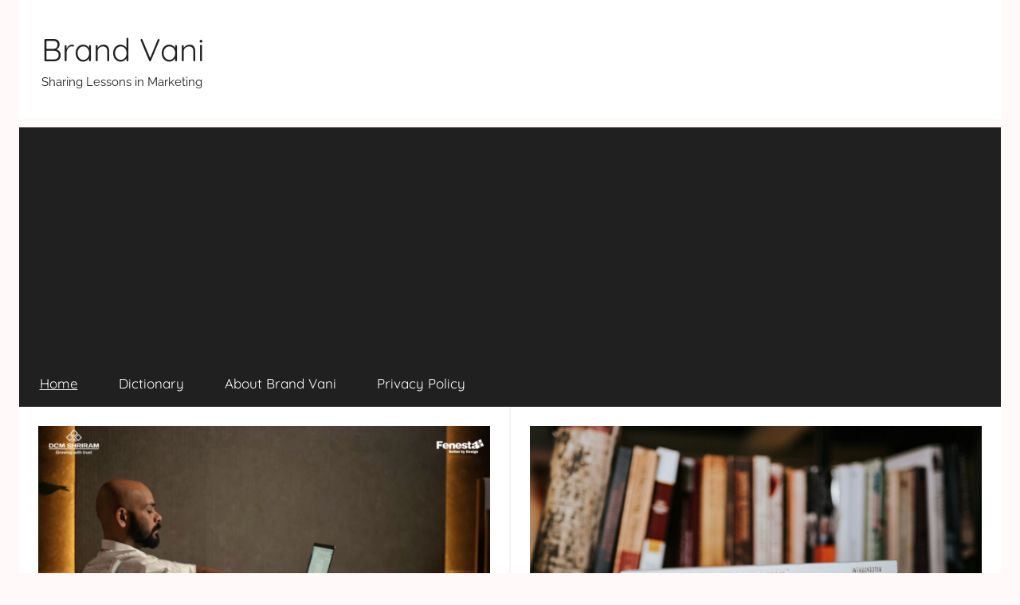

--- FILE ---
content_type: text/html; charset=UTF-8
request_url: https://brandvani.com/page/2/
body_size: 24857
content:
<!DOCTYPE html>
<html lang="en-US">

<head>
<meta charset="UTF-8">
<meta name="viewport" content="width=device-width, initial-scale=1">
<link rel="profile" href="http://gmpg.org/xfn/11">

<title>Brand Vani &#8211; Page 2 &#8211; Sharing Lessons in Marketing</title>
<meta name='robots' content='max-image-preview:large' />
	<style>img:is([sizes="auto" i], [sizes^="auto," i]) { contain-intrinsic-size: 3000px 1500px }</style>
	<link rel='dns-prefetch' href='//www.googletagmanager.com' />
<link rel='dns-prefetch' href='//pagead2.googlesyndication.com' />
<link rel='dns-prefetch' href='//fundingchoicesmessages.google.com' />
<link rel="alternate" type="application/rss+xml" title="Brand Vani &raquo; Feed" href="https://brandvani.com/feed/" />
<link rel="alternate" type="application/rss+xml" title="Brand Vani &raquo; Comments Feed" href="https://brandvani.com/comments/feed/" />
<script type="text/javascript">
/* <![CDATA[ */
window._wpemojiSettings = {"baseUrl":"https:\/\/s.w.org\/images\/core\/emoji\/16.0.1\/72x72\/","ext":".png","svgUrl":"https:\/\/s.w.org\/images\/core\/emoji\/16.0.1\/svg\/","svgExt":".svg","source":{"concatemoji":"https:\/\/brandvani.com\/wp-includes\/js\/wp-emoji-release.min.js?ver=6.8.2"}};
/*! This file is auto-generated */
!function(s,n){var o,i,e;function c(e){try{var t={supportTests:e,timestamp:(new Date).valueOf()};sessionStorage.setItem(o,JSON.stringify(t))}catch(e){}}function p(e,t,n){e.clearRect(0,0,e.canvas.width,e.canvas.height),e.fillText(t,0,0);var t=new Uint32Array(e.getImageData(0,0,e.canvas.width,e.canvas.height).data),a=(e.clearRect(0,0,e.canvas.width,e.canvas.height),e.fillText(n,0,0),new Uint32Array(e.getImageData(0,0,e.canvas.width,e.canvas.height).data));return t.every(function(e,t){return e===a[t]})}function u(e,t){e.clearRect(0,0,e.canvas.width,e.canvas.height),e.fillText(t,0,0);for(var n=e.getImageData(16,16,1,1),a=0;a<n.data.length;a++)if(0!==n.data[a])return!1;return!0}function f(e,t,n,a){switch(t){case"flag":return n(e,"\ud83c\udff3\ufe0f\u200d\u26a7\ufe0f","\ud83c\udff3\ufe0f\u200b\u26a7\ufe0f")?!1:!n(e,"\ud83c\udde8\ud83c\uddf6","\ud83c\udde8\u200b\ud83c\uddf6")&&!n(e,"\ud83c\udff4\udb40\udc67\udb40\udc62\udb40\udc65\udb40\udc6e\udb40\udc67\udb40\udc7f","\ud83c\udff4\u200b\udb40\udc67\u200b\udb40\udc62\u200b\udb40\udc65\u200b\udb40\udc6e\u200b\udb40\udc67\u200b\udb40\udc7f");case"emoji":return!a(e,"\ud83e\udedf")}return!1}function g(e,t,n,a){var r="undefined"!=typeof WorkerGlobalScope&&self instanceof WorkerGlobalScope?new OffscreenCanvas(300,150):s.createElement("canvas"),o=r.getContext("2d",{willReadFrequently:!0}),i=(o.textBaseline="top",o.font="600 32px Arial",{});return e.forEach(function(e){i[e]=t(o,e,n,a)}),i}function t(e){var t=s.createElement("script");t.src=e,t.defer=!0,s.head.appendChild(t)}"undefined"!=typeof Promise&&(o="wpEmojiSettingsSupports",i=["flag","emoji"],n.supports={everything:!0,everythingExceptFlag:!0},e=new Promise(function(e){s.addEventListener("DOMContentLoaded",e,{once:!0})}),new Promise(function(t){var n=function(){try{var e=JSON.parse(sessionStorage.getItem(o));if("object"==typeof e&&"number"==typeof e.timestamp&&(new Date).valueOf()<e.timestamp+604800&&"object"==typeof e.supportTests)return e.supportTests}catch(e){}return null}();if(!n){if("undefined"!=typeof Worker&&"undefined"!=typeof OffscreenCanvas&&"undefined"!=typeof URL&&URL.createObjectURL&&"undefined"!=typeof Blob)try{var e="postMessage("+g.toString()+"("+[JSON.stringify(i),f.toString(),p.toString(),u.toString()].join(",")+"));",a=new Blob([e],{type:"text/javascript"}),r=new Worker(URL.createObjectURL(a),{name:"wpTestEmojiSupports"});return void(r.onmessage=function(e){c(n=e.data),r.terminate(),t(n)})}catch(e){}c(n=g(i,f,p,u))}t(n)}).then(function(e){for(var t in e)n.supports[t]=e[t],n.supports.everything=n.supports.everything&&n.supports[t],"flag"!==t&&(n.supports.everythingExceptFlag=n.supports.everythingExceptFlag&&n.supports[t]);n.supports.everythingExceptFlag=n.supports.everythingExceptFlag&&!n.supports.flag,n.DOMReady=!1,n.readyCallback=function(){n.DOMReady=!0}}).then(function(){return e}).then(function(){var e;n.supports.everything||(n.readyCallback(),(e=n.source||{}).concatemoji?t(e.concatemoji):e.wpemoji&&e.twemoji&&(t(e.twemoji),t(e.wpemoji)))}))}((window,document),window._wpemojiSettings);
/* ]]> */
</script>
<link rel="stylesheet" href="https://brandvani.com/wp-content/fonts/0a4aa54c7cc9a4f1f04326338b5e862f.css?ver=20201110">
<style id='wp-emoji-styles-inline-css' type='text/css'>

	img.wp-smiley, img.emoji {
		display: inline !important;
		border: none !important;
		box-shadow: none !important;
		height: 1em !important;
		width: 1em !important;
		margin: 0 0.07em !important;
		vertical-align: -0.1em !important;
		background: none !important;
		padding: 0 !important;
	}
</style>
<link rel="stylesheet" href="https://brandvani.com/wp-includes/css/dist/block-library/style.min.css?ver=6.8.2">
<style id='classic-theme-styles-inline-css' type='text/css'>
/*! This file is auto-generated */
.wp-block-button__link{color:#fff;background-color:#32373c;border-radius:9999px;box-shadow:none;text-decoration:none;padding:calc(.667em + 2px) calc(1.333em + 2px);font-size:1.125em}.wp-block-file__button{background:#32373c;color:#fff;text-decoration:none}
</style>
<style id='global-styles-inline-css' type='text/css'>
:root{--wp--preset--aspect-ratio--square: 1;--wp--preset--aspect-ratio--4-3: 4/3;--wp--preset--aspect-ratio--3-4: 3/4;--wp--preset--aspect-ratio--3-2: 3/2;--wp--preset--aspect-ratio--2-3: 2/3;--wp--preset--aspect-ratio--16-9: 16/9;--wp--preset--aspect-ratio--9-16: 9/16;--wp--preset--color--black: #000000;--wp--preset--color--cyan-bluish-gray: #abb8c3;--wp--preset--color--white: #ffffff;--wp--preset--color--pale-pink: #f78da7;--wp--preset--color--vivid-red: #cf2e2e;--wp--preset--color--luminous-vivid-orange: #ff6900;--wp--preset--color--luminous-vivid-amber: #fcb900;--wp--preset--color--light-green-cyan: #7bdcb5;--wp--preset--color--vivid-green-cyan: #00d084;--wp--preset--color--pale-cyan-blue: #8ed1fc;--wp--preset--color--vivid-cyan-blue: #0693e3;--wp--preset--color--vivid-purple: #9b51e0;--wp--preset--color--primary: #ee1133;--wp--preset--color--secondary: #d5001a;--wp--preset--color--tertiary: #bb0000;--wp--preset--color--accent: #1153ee;--wp--preset--color--highlight: #eedc11;--wp--preset--color--light-gray: #f2f2f2;--wp--preset--color--gray: #666666;--wp--preset--color--dark-gray: #202020;--wp--preset--gradient--vivid-cyan-blue-to-vivid-purple: linear-gradient(135deg,rgba(6,147,227,1) 0%,rgb(155,81,224) 100%);--wp--preset--gradient--light-green-cyan-to-vivid-green-cyan: linear-gradient(135deg,rgb(122,220,180) 0%,rgb(0,208,130) 100%);--wp--preset--gradient--luminous-vivid-amber-to-luminous-vivid-orange: linear-gradient(135deg,rgba(252,185,0,1) 0%,rgba(255,105,0,1) 100%);--wp--preset--gradient--luminous-vivid-orange-to-vivid-red: linear-gradient(135deg,rgba(255,105,0,1) 0%,rgb(207,46,46) 100%);--wp--preset--gradient--very-light-gray-to-cyan-bluish-gray: linear-gradient(135deg,rgb(238,238,238) 0%,rgb(169,184,195) 100%);--wp--preset--gradient--cool-to-warm-spectrum: linear-gradient(135deg,rgb(74,234,220) 0%,rgb(151,120,209) 20%,rgb(207,42,186) 40%,rgb(238,44,130) 60%,rgb(251,105,98) 80%,rgb(254,248,76) 100%);--wp--preset--gradient--blush-light-purple: linear-gradient(135deg,rgb(255,206,236) 0%,rgb(152,150,240) 100%);--wp--preset--gradient--blush-bordeaux: linear-gradient(135deg,rgb(254,205,165) 0%,rgb(254,45,45) 50%,rgb(107,0,62) 100%);--wp--preset--gradient--luminous-dusk: linear-gradient(135deg,rgb(255,203,112) 0%,rgb(199,81,192) 50%,rgb(65,88,208) 100%);--wp--preset--gradient--pale-ocean: linear-gradient(135deg,rgb(255,245,203) 0%,rgb(182,227,212) 50%,rgb(51,167,181) 100%);--wp--preset--gradient--electric-grass: linear-gradient(135deg,rgb(202,248,128) 0%,rgb(113,206,126) 100%);--wp--preset--gradient--midnight: linear-gradient(135deg,rgb(2,3,129) 0%,rgb(40,116,252) 100%);--wp--preset--font-size--small: 13px;--wp--preset--font-size--medium: 20px;--wp--preset--font-size--large: 36px;--wp--preset--font-size--x-large: 42px;--wp--preset--spacing--20: 0.44rem;--wp--preset--spacing--30: 0.67rem;--wp--preset--spacing--40: 1rem;--wp--preset--spacing--50: 1.5rem;--wp--preset--spacing--60: 2.25rem;--wp--preset--spacing--70: 3.38rem;--wp--preset--spacing--80: 5.06rem;--wp--preset--shadow--natural: 6px 6px 9px rgba(0, 0, 0, 0.2);--wp--preset--shadow--deep: 12px 12px 50px rgba(0, 0, 0, 0.4);--wp--preset--shadow--sharp: 6px 6px 0px rgba(0, 0, 0, 0.2);--wp--preset--shadow--outlined: 6px 6px 0px -3px rgba(255, 255, 255, 1), 6px 6px rgba(0, 0, 0, 1);--wp--preset--shadow--crisp: 6px 6px 0px rgba(0, 0, 0, 1);}:where(.is-layout-flex){gap: 0.5em;}:where(.is-layout-grid){gap: 0.5em;}body .is-layout-flex{display: flex;}.is-layout-flex{flex-wrap: wrap;align-items: center;}.is-layout-flex > :is(*, div){margin: 0;}body .is-layout-grid{display: grid;}.is-layout-grid > :is(*, div){margin: 0;}:where(.wp-block-columns.is-layout-flex){gap: 2em;}:where(.wp-block-columns.is-layout-grid){gap: 2em;}:where(.wp-block-post-template.is-layout-flex){gap: 1.25em;}:where(.wp-block-post-template.is-layout-grid){gap: 1.25em;}.has-black-color{color: var(--wp--preset--color--black) !important;}.has-cyan-bluish-gray-color{color: var(--wp--preset--color--cyan-bluish-gray) !important;}.has-white-color{color: var(--wp--preset--color--white) !important;}.has-pale-pink-color{color: var(--wp--preset--color--pale-pink) !important;}.has-vivid-red-color{color: var(--wp--preset--color--vivid-red) !important;}.has-luminous-vivid-orange-color{color: var(--wp--preset--color--luminous-vivid-orange) !important;}.has-luminous-vivid-amber-color{color: var(--wp--preset--color--luminous-vivid-amber) !important;}.has-light-green-cyan-color{color: var(--wp--preset--color--light-green-cyan) !important;}.has-vivid-green-cyan-color{color: var(--wp--preset--color--vivid-green-cyan) !important;}.has-pale-cyan-blue-color{color: var(--wp--preset--color--pale-cyan-blue) !important;}.has-vivid-cyan-blue-color{color: var(--wp--preset--color--vivid-cyan-blue) !important;}.has-vivid-purple-color{color: var(--wp--preset--color--vivid-purple) !important;}.has-black-background-color{background-color: var(--wp--preset--color--black) !important;}.has-cyan-bluish-gray-background-color{background-color: var(--wp--preset--color--cyan-bluish-gray) !important;}.has-white-background-color{background-color: var(--wp--preset--color--white) !important;}.has-pale-pink-background-color{background-color: var(--wp--preset--color--pale-pink) !important;}.has-vivid-red-background-color{background-color: var(--wp--preset--color--vivid-red) !important;}.has-luminous-vivid-orange-background-color{background-color: var(--wp--preset--color--luminous-vivid-orange) !important;}.has-luminous-vivid-amber-background-color{background-color: var(--wp--preset--color--luminous-vivid-amber) !important;}.has-light-green-cyan-background-color{background-color: var(--wp--preset--color--light-green-cyan) !important;}.has-vivid-green-cyan-background-color{background-color: var(--wp--preset--color--vivid-green-cyan) !important;}.has-pale-cyan-blue-background-color{background-color: var(--wp--preset--color--pale-cyan-blue) !important;}.has-vivid-cyan-blue-background-color{background-color: var(--wp--preset--color--vivid-cyan-blue) !important;}.has-vivid-purple-background-color{background-color: var(--wp--preset--color--vivid-purple) !important;}.has-black-border-color{border-color: var(--wp--preset--color--black) !important;}.has-cyan-bluish-gray-border-color{border-color: var(--wp--preset--color--cyan-bluish-gray) !important;}.has-white-border-color{border-color: var(--wp--preset--color--white) !important;}.has-pale-pink-border-color{border-color: var(--wp--preset--color--pale-pink) !important;}.has-vivid-red-border-color{border-color: var(--wp--preset--color--vivid-red) !important;}.has-luminous-vivid-orange-border-color{border-color: var(--wp--preset--color--luminous-vivid-orange) !important;}.has-luminous-vivid-amber-border-color{border-color: var(--wp--preset--color--luminous-vivid-amber) !important;}.has-light-green-cyan-border-color{border-color: var(--wp--preset--color--light-green-cyan) !important;}.has-vivid-green-cyan-border-color{border-color: var(--wp--preset--color--vivid-green-cyan) !important;}.has-pale-cyan-blue-border-color{border-color: var(--wp--preset--color--pale-cyan-blue) !important;}.has-vivid-cyan-blue-border-color{border-color: var(--wp--preset--color--vivid-cyan-blue) !important;}.has-vivid-purple-border-color{border-color: var(--wp--preset--color--vivid-purple) !important;}.has-vivid-cyan-blue-to-vivid-purple-gradient-background{background: var(--wp--preset--gradient--vivid-cyan-blue-to-vivid-purple) !important;}.has-light-green-cyan-to-vivid-green-cyan-gradient-background{background: var(--wp--preset--gradient--light-green-cyan-to-vivid-green-cyan) !important;}.has-luminous-vivid-amber-to-luminous-vivid-orange-gradient-background{background: var(--wp--preset--gradient--luminous-vivid-amber-to-luminous-vivid-orange) !important;}.has-luminous-vivid-orange-to-vivid-red-gradient-background{background: var(--wp--preset--gradient--luminous-vivid-orange-to-vivid-red) !important;}.has-very-light-gray-to-cyan-bluish-gray-gradient-background{background: var(--wp--preset--gradient--very-light-gray-to-cyan-bluish-gray) !important;}.has-cool-to-warm-spectrum-gradient-background{background: var(--wp--preset--gradient--cool-to-warm-spectrum) !important;}.has-blush-light-purple-gradient-background{background: var(--wp--preset--gradient--blush-light-purple) !important;}.has-blush-bordeaux-gradient-background{background: var(--wp--preset--gradient--blush-bordeaux) !important;}.has-luminous-dusk-gradient-background{background: var(--wp--preset--gradient--luminous-dusk) !important;}.has-pale-ocean-gradient-background{background: var(--wp--preset--gradient--pale-ocean) !important;}.has-electric-grass-gradient-background{background: var(--wp--preset--gradient--electric-grass) !important;}.has-midnight-gradient-background{background: var(--wp--preset--gradient--midnight) !important;}.has-small-font-size{font-size: var(--wp--preset--font-size--small) !important;}.has-medium-font-size{font-size: var(--wp--preset--font-size--medium) !important;}.has-large-font-size{font-size: var(--wp--preset--font-size--large) !important;}.has-x-large-font-size{font-size: var(--wp--preset--font-size--x-large) !important;}
:where(.wp-block-post-template.is-layout-flex){gap: 1.25em;}:where(.wp-block-post-template.is-layout-grid){gap: 1.25em;}
:where(.wp-block-columns.is-layout-flex){gap: 2em;}:where(.wp-block-columns.is-layout-grid){gap: 2em;}
:root :where(.wp-block-pullquote){font-size: 1.5em;line-height: 1.6;}
</style>
<link rel="stylesheet" href="https://brandvani.com/wp-content/themes/donovan/style.css?ver=1.9.1">
<link rel="stylesheet" href="https://brandvani.com/wp-content/plugins/wp-pagenavi/pagenavi-css.css?ver=2.70">
<script type="text/javascript" src="https://brandvani.com/wp-content/themes/donovan/assets/js/svgxuse.min.js?ver=1.2.6" id="svgxuse-js"></script>

<!-- Google tag (gtag.js) snippet added by Site Kit -->
<!-- Google Analytics snippet added by Site Kit -->
<script type="text/javascript" src="https://www.googletagmanager.com/gtag/js?id=GT-P35NRFZJ" id="google_gtagjs-js" async></script>
<script type="text/javascript" id="google_gtagjs-js-after">
/* <![CDATA[ */
window.dataLayer = window.dataLayer || [];function gtag(){dataLayer.push(arguments);}
gtag("set","linker",{"domains":["brandvani.com"]});
gtag("js", new Date());
gtag("set", "developer_id.dZTNiMT", true);
gtag("config", "GT-P35NRFZJ");
/* ]]> */
</script>
<link rel="https://api.w.org/" href="https://brandvani.com/wp-json/" /><link rel="EditURI" type="application/rsd+xml" title="RSD" href="https://brandvani.com/xmlrpc.php?rsd" />
<meta name="generator" content="WordPress 6.8.2" />
<meta name="generator" content="Site Kit by Google 1.161.0" />
<!-- Google AdSense meta tags added by Site Kit -->
<meta name="google-adsense-platform-account" content="ca-host-pub-2644536267352236">
<meta name="google-adsense-platform-domain" content="sitekit.withgoogle.com">
<!-- End Google AdSense meta tags added by Site Kit -->
<style type="text/css" id="custom-background-css">
body.custom-background { background-color: #fff9f9; }
</style>
	<!-- There is no amphtml version available for this URL. -->
<!-- Google AdSense snippet added by Site Kit -->
<script type="text/javascript" async="async" src="https://pagead2.googlesyndication.com/pagead/js/adsbygoogle.js?client=ca-pub-4491938634116406&amp;host=ca-host-pub-2644536267352236" crossorigin="anonymous"></script>

<!-- End Google AdSense snippet added by Site Kit -->

<!-- Google AdSense Ad Blocking Recovery snippet added by Site Kit -->
<script async src="https://fundingchoicesmessages.google.com/i/pub-4491938634116406?ers=1"></script><script>(function() {function signalGooglefcPresent() {if (!window.frames['googlefcPresent']) {if (document.body) {const iframe = document.createElement('iframe'); iframe.style = 'width: 0; height: 0; border: none; z-index: -1000; left: -1000px; top: -1000px;'; iframe.style.display = 'none'; iframe.name = 'googlefcPresent'; document.body.appendChild(iframe);} else {setTimeout(signalGooglefcPresent, 0);}}}signalGooglefcPresent();})();</script>
<!-- End Google AdSense Ad Blocking Recovery snippet added by Site Kit -->

<!-- Google AdSense Ad Blocking Recovery Error Protection snippet added by Site Kit -->
<script>(function(){'use strict';function aa(a){var b=0;return function(){return b<a.length?{done:!1,value:a[b++]}:{done:!0}}}var ba=typeof Object.defineProperties=="function"?Object.defineProperty:function(a,b,c){if(a==Array.prototype||a==Object.prototype)return a;a[b]=c.value;return a};
function ca(a){a=["object"==typeof globalThis&&globalThis,a,"object"==typeof window&&window,"object"==typeof self&&self,"object"==typeof global&&global];for(var b=0;b<a.length;++b){var c=a[b];if(c&&c.Math==Math)return c}throw Error("Cannot find global object");}var da=ca(this);function l(a,b){if(b)a:{var c=da;a=a.split(".");for(var d=0;d<a.length-1;d++){var e=a[d];if(!(e in c))break a;c=c[e]}a=a[a.length-1];d=c[a];b=b(d);b!=d&&b!=null&&ba(c,a,{configurable:!0,writable:!0,value:b})}}
function ea(a){return a.raw=a}function n(a){var b=typeof Symbol!="undefined"&&Symbol.iterator&&a[Symbol.iterator];if(b)return b.call(a);if(typeof a.length=="number")return{next:aa(a)};throw Error(String(a)+" is not an iterable or ArrayLike");}function fa(a){for(var b,c=[];!(b=a.next()).done;)c.push(b.value);return c}var ha=typeof Object.create=="function"?Object.create:function(a){function b(){}b.prototype=a;return new b},p;
if(typeof Object.setPrototypeOf=="function")p=Object.setPrototypeOf;else{var q;a:{var ja={a:!0},ka={};try{ka.__proto__=ja;q=ka.a;break a}catch(a){}q=!1}p=q?function(a,b){a.__proto__=b;if(a.__proto__!==b)throw new TypeError(a+" is not extensible");return a}:null}var la=p;
function t(a,b){a.prototype=ha(b.prototype);a.prototype.constructor=a;if(la)la(a,b);else for(var c in b)if(c!="prototype")if(Object.defineProperties){var d=Object.getOwnPropertyDescriptor(b,c);d&&Object.defineProperty(a,c,d)}else a[c]=b[c];a.A=b.prototype}function ma(){for(var a=Number(this),b=[],c=a;c<arguments.length;c++)b[c-a]=arguments[c];return b}l("Object.is",function(a){return a?a:function(b,c){return b===c?b!==0||1/b===1/c:b!==b&&c!==c}});
l("Array.prototype.includes",function(a){return a?a:function(b,c){var d=this;d instanceof String&&(d=String(d));var e=d.length;c=c||0;for(c<0&&(c=Math.max(c+e,0));c<e;c++){var f=d[c];if(f===b||Object.is(f,b))return!0}return!1}});
l("String.prototype.includes",function(a){return a?a:function(b,c){if(this==null)throw new TypeError("The 'this' value for String.prototype.includes must not be null or undefined");if(b instanceof RegExp)throw new TypeError("First argument to String.prototype.includes must not be a regular expression");return this.indexOf(b,c||0)!==-1}});l("Number.MAX_SAFE_INTEGER",function(){return 9007199254740991});
l("Number.isFinite",function(a){return a?a:function(b){return typeof b!=="number"?!1:!isNaN(b)&&b!==Infinity&&b!==-Infinity}});l("Number.isInteger",function(a){return a?a:function(b){return Number.isFinite(b)?b===Math.floor(b):!1}});l("Number.isSafeInteger",function(a){return a?a:function(b){return Number.isInteger(b)&&Math.abs(b)<=Number.MAX_SAFE_INTEGER}});
l("Math.trunc",function(a){return a?a:function(b){b=Number(b);if(isNaN(b)||b===Infinity||b===-Infinity||b===0)return b;var c=Math.floor(Math.abs(b));return b<0?-c:c}});/*

 Copyright The Closure Library Authors.
 SPDX-License-Identifier: Apache-2.0
*/
var u=this||self;function v(a,b){a:{var c=["CLOSURE_FLAGS"];for(var d=u,e=0;e<c.length;e++)if(d=d[c[e]],d==null){c=null;break a}c=d}a=c&&c[a];return a!=null?a:b}function w(a){return a};function na(a){u.setTimeout(function(){throw a;},0)};var oa=v(610401301,!1),pa=v(188588736,!0),qa=v(645172343,v(1,!0));var x,ra=u.navigator;x=ra?ra.userAgentData||null:null;function z(a){return oa?x?x.brands.some(function(b){return(b=b.brand)&&b.indexOf(a)!=-1}):!1:!1}function A(a){var b;a:{if(b=u.navigator)if(b=b.userAgent)break a;b=""}return b.indexOf(a)!=-1};function B(){return oa?!!x&&x.brands.length>0:!1}function C(){return B()?z("Chromium"):(A("Chrome")||A("CriOS"))&&!(B()?0:A("Edge"))||A("Silk")};var sa=B()?!1:A("Trident")||A("MSIE");!A("Android")||C();C();A("Safari")&&(C()||(B()?0:A("Coast"))||(B()?0:A("Opera"))||(B()?0:A("Edge"))||(B()?z("Microsoft Edge"):A("Edg/"))||B()&&z("Opera"));var ta={},D=null;var ua=typeof Uint8Array!=="undefined",va=!sa&&typeof btoa==="function";var wa;function E(){return typeof BigInt==="function"};var F=typeof Symbol==="function"&&typeof Symbol()==="symbol";function xa(a){return typeof Symbol==="function"&&typeof Symbol()==="symbol"?Symbol():a}var G=xa(),ya=xa("2ex");var za=F?function(a,b){a[G]|=b}:function(a,b){a.g!==void 0?a.g|=b:Object.defineProperties(a,{g:{value:b,configurable:!0,writable:!0,enumerable:!1}})},H=F?function(a){return a[G]|0}:function(a){return a.g|0},I=F?function(a){return a[G]}:function(a){return a.g},J=F?function(a,b){a[G]=b}:function(a,b){a.g!==void 0?a.g=b:Object.defineProperties(a,{g:{value:b,configurable:!0,writable:!0,enumerable:!1}})};function Aa(a,b){J(b,(a|0)&-14591)}function Ba(a,b){J(b,(a|34)&-14557)};var K={},Ca={};function Da(a){return!(!a||typeof a!=="object"||a.g!==Ca)}function Ea(a){return a!==null&&typeof a==="object"&&!Array.isArray(a)&&a.constructor===Object}function L(a,b,c){if(!Array.isArray(a)||a.length)return!1;var d=H(a);if(d&1)return!0;if(!(b&&(Array.isArray(b)?b.includes(c):b.has(c))))return!1;J(a,d|1);return!0};var M=0,N=0;function Fa(a){var b=a>>>0;M=b;N=(a-b)/4294967296>>>0}function Ga(a){if(a<0){Fa(-a);var b=n(Ha(M,N));a=b.next().value;b=b.next().value;M=a>>>0;N=b>>>0}else Fa(a)}function Ia(a,b){b>>>=0;a>>>=0;if(b<=2097151)var c=""+(4294967296*b+a);else E()?c=""+(BigInt(b)<<BigInt(32)|BigInt(a)):(c=(a>>>24|b<<8)&16777215,b=b>>16&65535,a=(a&16777215)+c*6777216+b*6710656,c+=b*8147497,b*=2,a>=1E7&&(c+=a/1E7>>>0,a%=1E7),c>=1E7&&(b+=c/1E7>>>0,c%=1E7),c=b+Ja(c)+Ja(a));return c}
function Ja(a){a=String(a);return"0000000".slice(a.length)+a}function Ha(a,b){b=~b;a?a=~a+1:b+=1;return[a,b]};var Ka=/^-?([1-9][0-9]*|0)(\.[0-9]+)?$/;var O;function La(a,b){O=b;a=new a(b);O=void 0;return a}
function P(a,b,c){a==null&&(a=O);O=void 0;if(a==null){var d=96;c?(a=[c],d|=512):a=[];b&&(d=d&-16760833|(b&1023)<<14)}else{if(!Array.isArray(a))throw Error("narr");d=H(a);if(d&2048)throw Error("farr");if(d&64)return a;d|=64;if(c&&(d|=512,c!==a[0]))throw Error("mid");a:{c=a;var e=c.length;if(e){var f=e-1;if(Ea(c[f])){d|=256;b=f-(+!!(d&512)-1);if(b>=1024)throw Error("pvtlmt");d=d&-16760833|(b&1023)<<14;break a}}if(b){b=Math.max(b,e-(+!!(d&512)-1));if(b>1024)throw Error("spvt");d=d&-16760833|(b&1023)<<
14}}}J(a,d);return a};function Ma(a){switch(typeof a){case "number":return isFinite(a)?a:String(a);case "boolean":return a?1:0;case "object":if(a)if(Array.isArray(a)){if(L(a,void 0,0))return}else if(ua&&a!=null&&a instanceof Uint8Array){if(va){for(var b="",c=0,d=a.length-10240;c<d;)b+=String.fromCharCode.apply(null,a.subarray(c,c+=10240));b+=String.fromCharCode.apply(null,c?a.subarray(c):a);a=btoa(b)}else{b===void 0&&(b=0);if(!D){D={};c="ABCDEFGHIJKLMNOPQRSTUVWXYZabcdefghijklmnopqrstuvwxyz0123456789".split("");d=["+/=",
"+/","-_=","-_.","-_"];for(var e=0;e<5;e++){var f=c.concat(d[e].split(""));ta[e]=f;for(var g=0;g<f.length;g++){var h=f[g];D[h]===void 0&&(D[h]=g)}}}b=ta[b];c=Array(Math.floor(a.length/3));d=b[64]||"";for(e=f=0;f<a.length-2;f+=3){var k=a[f],m=a[f+1];h=a[f+2];g=b[k>>2];k=b[(k&3)<<4|m>>4];m=b[(m&15)<<2|h>>6];h=b[h&63];c[e++]=g+k+m+h}g=0;h=d;switch(a.length-f){case 2:g=a[f+1],h=b[(g&15)<<2]||d;case 1:a=a[f],c[e]=b[a>>2]+b[(a&3)<<4|g>>4]+h+d}a=c.join("")}return a}}return a};function Na(a,b,c){a=Array.prototype.slice.call(a);var d=a.length,e=b&256?a[d-1]:void 0;d+=e?-1:0;for(b=b&512?1:0;b<d;b++)a[b]=c(a[b]);if(e){b=a[b]={};for(var f in e)Object.prototype.hasOwnProperty.call(e,f)&&(b[f]=c(e[f]))}return a}function Oa(a,b,c,d,e){if(a!=null){if(Array.isArray(a))a=L(a,void 0,0)?void 0:e&&H(a)&2?a:Pa(a,b,c,d!==void 0,e);else if(Ea(a)){var f={},g;for(g in a)Object.prototype.hasOwnProperty.call(a,g)&&(f[g]=Oa(a[g],b,c,d,e));a=f}else a=b(a,d);return a}}
function Pa(a,b,c,d,e){var f=d||c?H(a):0;d=d?!!(f&32):void 0;a=Array.prototype.slice.call(a);for(var g=0;g<a.length;g++)a[g]=Oa(a[g],b,c,d,e);c&&c(f,a);return a}function Qa(a){return a.s===K?a.toJSON():Ma(a)};function Ra(a,b,c){c=c===void 0?Ba:c;if(a!=null){if(ua&&a instanceof Uint8Array)return b?a:new Uint8Array(a);if(Array.isArray(a)){var d=H(a);if(d&2)return a;b&&(b=d===0||!!(d&32)&&!(d&64||!(d&16)));return b?(J(a,(d|34)&-12293),a):Pa(a,Ra,d&4?Ba:c,!0,!0)}a.s===K&&(c=a.h,d=I(c),a=d&2?a:La(a.constructor,Sa(c,d,!0)));return a}}function Sa(a,b,c){var d=c||b&2?Ba:Aa,e=!!(b&32);a=Na(a,b,function(f){return Ra(f,e,d)});za(a,32|(c?2:0));return a};function Ta(a,b){a=a.h;return Ua(a,I(a),b)}function Va(a,b,c,d){b=d+(+!!(b&512)-1);if(!(b<0||b>=a.length||b>=c))return a[b]}
function Ua(a,b,c,d){if(c===-1)return null;var e=b>>14&1023||536870912;if(c>=e){if(b&256)return a[a.length-1][c]}else{var f=a.length;if(d&&b&256&&(d=a[f-1][c],d!=null)){if(Va(a,b,e,c)&&ya!=null){var g;a=(g=wa)!=null?g:wa={};g=a[ya]||0;g>=4||(a[ya]=g+1,g=Error(),g.__closure__error__context__984382||(g.__closure__error__context__984382={}),g.__closure__error__context__984382.severity="incident",na(g))}return d}return Va(a,b,e,c)}}
function Wa(a,b,c,d,e){var f=b>>14&1023||536870912;if(c>=f||e&&!qa){var g=b;if(b&256)e=a[a.length-1];else{if(d==null)return;e=a[f+(+!!(b&512)-1)]={};g|=256}e[c]=d;c<f&&(a[c+(+!!(b&512)-1)]=void 0);g!==b&&J(a,g)}else a[c+(+!!(b&512)-1)]=d,b&256&&(a=a[a.length-1],c in a&&delete a[c])}
function Xa(a,b){var c=Ya;var d=d===void 0?!1:d;var e=a.h;var f=I(e),g=Ua(e,f,b,d);if(g!=null&&typeof g==="object"&&g.s===K)c=g;else if(Array.isArray(g)){var h=H(g),k=h;k===0&&(k|=f&32);k|=f&2;k!==h&&J(g,k);c=new c(g)}else c=void 0;c!==g&&c!=null&&Wa(e,f,b,c,d);e=c;if(e==null)return e;a=a.h;f=I(a);f&2||(g=e,c=g.h,h=I(c),g=h&2?La(g.constructor,Sa(c,h,!1)):g,g!==e&&(e=g,Wa(a,f,b,e,d)));return e}function Za(a,b){a=Ta(a,b);return a==null||typeof a==="string"?a:void 0}
function $a(a,b){var c=c===void 0?0:c;a=Ta(a,b);if(a!=null)if(b=typeof a,b==="number"?Number.isFinite(a):b!=="string"?0:Ka.test(a))if(typeof a==="number"){if(a=Math.trunc(a),!Number.isSafeInteger(a)){Ga(a);b=M;var d=N;if(a=d&2147483648)b=~b+1>>>0,d=~d>>>0,b==0&&(d=d+1>>>0);b=d*4294967296+(b>>>0);a=a?-b:b}}else if(b=Math.trunc(Number(a)),Number.isSafeInteger(b))a=String(b);else{if(b=a.indexOf("."),b!==-1&&(a=a.substring(0,b)),!(a[0]==="-"?a.length<20||a.length===20&&Number(a.substring(0,7))>-922337:
a.length<19||a.length===19&&Number(a.substring(0,6))<922337)){if(a.length<16)Ga(Number(a));else if(E())a=BigInt(a),M=Number(a&BigInt(4294967295))>>>0,N=Number(a>>BigInt(32)&BigInt(4294967295));else{b=+(a[0]==="-");N=M=0;d=a.length;for(var e=b,f=(d-b)%6+b;f<=d;e=f,f+=6)e=Number(a.slice(e,f)),N*=1E6,M=M*1E6+e,M>=4294967296&&(N+=Math.trunc(M/4294967296),N>>>=0,M>>>=0);b&&(b=n(Ha(M,N)),a=b.next().value,b=b.next().value,M=a,N=b)}a=M;b=N;b&2147483648?E()?a=""+(BigInt(b|0)<<BigInt(32)|BigInt(a>>>0)):(b=
n(Ha(a,b)),a=b.next().value,b=b.next().value,a="-"+Ia(a,b)):a=Ia(a,b)}}else a=void 0;return a!=null?a:c}function R(a,b){var c=c===void 0?"":c;a=Za(a,b);return a!=null?a:c};var S;function T(a,b,c){this.h=P(a,b,c)}T.prototype.toJSON=function(){return ab(this)};T.prototype.s=K;T.prototype.toString=function(){try{return S=!0,ab(this).toString()}finally{S=!1}};
function ab(a){var b=S?a.h:Pa(a.h,Qa,void 0,void 0,!1);var c=!S;var d=pa?void 0:a.constructor.v;var e=I(c?a.h:b);if(a=b.length){var f=b[a-1],g=Ea(f);g?a--:f=void 0;e=+!!(e&512)-1;var h=b;if(g){b:{var k=f;var m={};g=!1;if(k)for(var r in k)if(Object.prototype.hasOwnProperty.call(k,r))if(isNaN(+r))m[r]=k[r];else{var y=k[r];Array.isArray(y)&&(L(y,d,+r)||Da(y)&&y.size===0)&&(y=null);y==null&&(g=!0);y!=null&&(m[r]=y)}if(g){for(var Q in m)break b;m=null}else m=k}k=m==null?f!=null:m!==f}for(var ia;a>0;a--){Q=
a-1;r=h[Q];Q-=e;if(!(r==null||L(r,d,Q)||Da(r)&&r.size===0))break;ia=!0}if(h!==b||k||ia){if(!c)h=Array.prototype.slice.call(h,0,a);else if(ia||k||m)h.length=a;m&&h.push(m)}b=h}return b};function bb(a){return function(b){if(b==null||b=="")b=new a;else{b=JSON.parse(b);if(!Array.isArray(b))throw Error("dnarr");za(b,32);b=La(a,b)}return b}};function cb(a){this.h=P(a)}t(cb,T);var db=bb(cb);var U;function V(a){this.g=a}V.prototype.toString=function(){return this.g+""};var eb={};function fb(a){if(U===void 0){var b=null;var c=u.trustedTypes;if(c&&c.createPolicy){try{b=c.createPolicy("goog#html",{createHTML:w,createScript:w,createScriptURL:w})}catch(d){u.console&&u.console.error(d.message)}U=b}else U=b}a=(b=U)?b.createScriptURL(a):a;return new V(a,eb)};/*

 SPDX-License-Identifier: Apache-2.0
*/
function gb(a){var b=ma.apply(1,arguments);if(b.length===0)return fb(a[0]);for(var c=a[0],d=0;d<b.length;d++)c+=encodeURIComponent(b[d])+a[d+1];return fb(c)};function hb(a,b){a.src=b instanceof V&&b.constructor===V?b.g:"type_error:TrustedResourceUrl";var c,d;(c=(b=(d=(c=(a.ownerDocument&&a.ownerDocument.defaultView||window).document).querySelector)==null?void 0:d.call(c,"script[nonce]"))?b.nonce||b.getAttribute("nonce")||"":"")&&a.setAttribute("nonce",c)};function ib(){return Math.floor(Math.random()*2147483648).toString(36)+Math.abs(Math.floor(Math.random()*2147483648)^Date.now()).toString(36)};function jb(a,b){b=String(b);a.contentType==="application/xhtml+xml"&&(b=b.toLowerCase());return a.createElement(b)}function kb(a){this.g=a||u.document||document};function lb(a){a=a===void 0?document:a;return a.createElement("script")};function mb(a,b,c,d,e,f){try{var g=a.g,h=lb(g);h.async=!0;hb(h,b);g.head.appendChild(h);h.addEventListener("load",function(){e();d&&g.head.removeChild(h)});h.addEventListener("error",function(){c>0?mb(a,b,c-1,d,e,f):(d&&g.head.removeChild(h),f())})}catch(k){f()}};var nb=u.atob("aHR0cHM6Ly93d3cuZ3N0YXRpYy5jb20vaW1hZ2VzL2ljb25zL21hdGVyaWFsL3N5c3RlbS8xeC93YXJuaW5nX2FtYmVyXzI0ZHAucG5n"),ob=u.atob("WW91IGFyZSBzZWVpbmcgdGhpcyBtZXNzYWdlIGJlY2F1c2UgYWQgb3Igc2NyaXB0IGJsb2NraW5nIHNvZnR3YXJlIGlzIGludGVyZmVyaW5nIHdpdGggdGhpcyBwYWdlLg=="),pb=u.atob("RGlzYWJsZSBhbnkgYWQgb3Igc2NyaXB0IGJsb2NraW5nIHNvZnR3YXJlLCB0aGVuIHJlbG9hZCB0aGlzIHBhZ2Uu");function qb(a,b,c){this.i=a;this.u=b;this.o=c;this.g=null;this.j=[];this.m=!1;this.l=new kb(this.i)}
function rb(a){if(a.i.body&&!a.m){var b=function(){sb(a);u.setTimeout(function(){tb(a,3)},50)};mb(a.l,a.u,2,!0,function(){u[a.o]||b()},b);a.m=!0}}
function sb(a){for(var b=W(1,5),c=0;c<b;c++){var d=X(a);a.i.body.appendChild(d);a.j.push(d)}b=X(a);b.style.bottom="0";b.style.left="0";b.style.position="fixed";b.style.width=W(100,110).toString()+"%";b.style.zIndex=W(2147483544,2147483644).toString();b.style.backgroundColor=ub(249,259,242,252,219,229);b.style.boxShadow="0 0 12px #888";b.style.color=ub(0,10,0,10,0,10);b.style.display="flex";b.style.justifyContent="center";b.style.fontFamily="Roboto, Arial";c=X(a);c.style.width=W(80,85).toString()+
"%";c.style.maxWidth=W(750,775).toString()+"px";c.style.margin="24px";c.style.display="flex";c.style.alignItems="flex-start";c.style.justifyContent="center";d=jb(a.l.g,"IMG");d.className=ib();d.src=nb;d.alt="Warning icon";d.style.height="24px";d.style.width="24px";d.style.paddingRight="16px";var e=X(a),f=X(a);f.style.fontWeight="bold";f.textContent=ob;var g=X(a);g.textContent=pb;Y(a,e,f);Y(a,e,g);Y(a,c,d);Y(a,c,e);Y(a,b,c);a.g=b;a.i.body.appendChild(a.g);b=W(1,5);for(c=0;c<b;c++)d=X(a),a.i.body.appendChild(d),
a.j.push(d)}function Y(a,b,c){for(var d=W(1,5),e=0;e<d;e++){var f=X(a);b.appendChild(f)}b.appendChild(c);c=W(1,5);for(d=0;d<c;d++)e=X(a),b.appendChild(e)}function W(a,b){return Math.floor(a+Math.random()*(b-a))}function ub(a,b,c,d,e,f){return"rgb("+W(Math.max(a,0),Math.min(b,255)).toString()+","+W(Math.max(c,0),Math.min(d,255)).toString()+","+W(Math.max(e,0),Math.min(f,255)).toString()+")"}function X(a){a=jb(a.l.g,"DIV");a.className=ib();return a}
function tb(a,b){b<=0||a.g!=null&&a.g.offsetHeight!==0&&a.g.offsetWidth!==0||(vb(a),sb(a),u.setTimeout(function(){tb(a,b-1)},50))}function vb(a){for(var b=n(a.j),c=b.next();!c.done;c=b.next())(c=c.value)&&c.parentNode&&c.parentNode.removeChild(c);a.j=[];(b=a.g)&&b.parentNode&&b.parentNode.removeChild(b);a.g=null};function wb(a,b,c,d,e){function f(k){document.body?g(document.body):k>0?u.setTimeout(function(){f(k-1)},e):b()}function g(k){k.appendChild(h);u.setTimeout(function(){h?(h.offsetHeight!==0&&h.offsetWidth!==0?b():a(),h.parentNode&&h.parentNode.removeChild(h)):a()},d)}var h=xb(c);f(3)}function xb(a){var b=document.createElement("div");b.className=a;b.style.width="1px";b.style.height="1px";b.style.position="absolute";b.style.left="-10000px";b.style.top="-10000px";b.style.zIndex="-10000";return b};function Ya(a){this.h=P(a)}t(Ya,T);function yb(a){this.h=P(a)}t(yb,T);var zb=bb(yb);function Ab(a){if(!a)return null;a=Za(a,4);var b;a===null||a===void 0?b=null:b=fb(a);return b};var Bb=ea([""]),Cb=ea([""]);function Db(a,b){this.m=a;this.o=new kb(a.document);this.g=b;this.j=R(this.g,1);this.u=Ab(Xa(this.g,2))||gb(Bb);this.i=!1;b=Ab(Xa(this.g,13))||gb(Cb);this.l=new qb(a.document,b,R(this.g,12))}Db.prototype.start=function(){Eb(this)};
function Eb(a){Fb(a);mb(a.o,a.u,3,!1,function(){a:{var b=a.j;var c=u.btoa(b);if(c=u[c]){try{var d=db(u.atob(c))}catch(e){b=!1;break a}b=b===Za(d,1)}else b=!1}b?Z(a,R(a.g,14)):(Z(a,R(a.g,8)),rb(a.l))},function(){wb(function(){Z(a,R(a.g,7));rb(a.l)},function(){return Z(a,R(a.g,6))},R(a.g,9),$a(a.g,10),$a(a.g,11))})}function Z(a,b){a.i||(a.i=!0,a=new a.m.XMLHttpRequest,a.open("GET",b,!0),a.send())}function Fb(a){var b=u.btoa(a.j);a.m[b]&&Z(a,R(a.g,5))};(function(a,b){u[a]=function(){var c=ma.apply(0,arguments);u[a]=function(){};b.call.apply(b,[null].concat(c instanceof Array?c:fa(n(c))))}})("__h82AlnkH6D91__",function(a){typeof window.atob==="function"&&(new Db(window,zb(window.atob(a)))).start()});}).call(this);

window.__h82AlnkH6D91__("[base64]/[base64]/[base64]/[base64]");</script>
<!-- End Google AdSense Ad Blocking Recovery Error Protection snippet added by Site Kit -->
<link rel="icon" href="https://brandvani.com/wp-content/uploads/2020/04/cropped-Favicon-32x32.png" sizes="32x32" />
<link rel="icon" href="https://brandvani.com/wp-content/uploads/2020/04/cropped-Favicon-192x192.png" sizes="192x192" />
<link rel="apple-touch-icon" href="https://brandvani.com/wp-content/uploads/2020/04/cropped-Favicon-180x180.png" />
<meta name="msapplication-TileImage" content="https://brandvani.com/wp-content/uploads/2020/04/cropped-Favicon-270x270.png" />
<style id="sccss">/* Enter Your Custom CSS Here */
ul.myul li:before {
    content: "🖇";
    color: #000000;
    display: table-cell;
    padding-right: 10px;
}
ul.myul li {
    display: table;
}
figcaption {
    text-align: center;
}
.col-md-12 .alignfull {
    margin-left: 0;
    margin-right: 0;
    width: auto;
    max-width: 100%;
}
footer .footer-menu > div {
    text-align: center;
}
footer .footer-copyright {
    text-align: center;
}
header .col-md-12 {
    height: 90px !important;
}
.saxon-post .saxon-post-image-wrapper .post-categories {
    display: none;
}
@media (max-width: 991px) {
	.mainmenu .nav {
		margin-top: 0px;
		display: block;
		visibility: visible;
    position: absolute; 
    z-index: 9999;
    left: 0;
    width: 100%;
    padding: 5%;
    border-top: 3px solid #e45537;
    opacity: 1;
    background: #fff;
    -webkit-box-shadow: 0 2px 5px rgba(0,0,0,.1);
    -moz-box-shadow: 0 2px 5px rgba(0,0,0,.1);
    box-shadow: 0 2px 5px rgba(0,0,0,.1);
	}
}
/* li.cat-item {
    display: inline-flex;
    background-color: #E4393C;
    padding: 2px 15px;
    margin-bottom: 4px;
    border-radius: 10px;
}
li.cat-item:hover {
    background-color: #E5CA20;
}
li.cat-item a {
    color: white !important;
    text-decoration: none;
}
li.categories {
    visibility: hidden;
}
li.categories ul li {
    visibility: visible;
}
*/</style><style id="kirki-inline-styles"></style></head>

<body class="home blog paged custom-background wp-embed-responsive paged-2 wp-theme-donovan centered-theme-layout no-sidebar blog-grid-layout hfeed">

	<div id="page" class="site">
		<a class="skip-link screen-reader-text" href="#content">Skip to content</a>

		
		
		<header id="masthead" class="site-header clearfix" role="banner">

			<div class="header-main container clearfix">

				<div id="logo" class="site-branding clearfix">

										
			<h1 class="site-title"><a href="https://brandvani.com/" rel="home">Brand Vani</a></h1>

							
			<p class="site-description">Sharing Lessons in Marketing</p>

			
				</div><!-- .site-branding -->

				
			</div><!-- .header-main -->

			

	<div id="main-navigation-wrap" class="primary-navigation-wrap">

		<div id="main-navigation-container" class="primary-navigation-container container">

			
			<button class="primary-menu-toggle menu-toggle" aria-controls="primary-menu" aria-expanded="false" >
				<svg class="icon icon-menu" aria-hidden="true" role="img"> <use xlink:href="https://brandvani.com/wp-content/themes/donovan/assets/icons/genericons-neue.svg#menu"></use> </svg><svg class="icon icon-close" aria-hidden="true" role="img"> <use xlink:href="https://brandvani.com/wp-content/themes/donovan/assets/icons/genericons-neue.svg#close"></use> </svg>				<span class="menu-toggle-text">Menu</span>
			</button>

			<div class="primary-navigation">

				<nav id="site-navigation" class="main-navigation" role="navigation"  aria-label="Primary Menu">

					<ul id="primary-menu" class="menu"><li id="menu-item-19" class="menu-item menu-item-type-custom menu-item-object-custom current-menu-item menu-item-home menu-item-19"><a href="http://brandvani.com/">Home</a></li>
<li id="menu-item-767" class="menu-item menu-item-type-post_type menu-item-object-page menu-item-767"><a href="https://brandvani.com/dictionary/">Dictionary</a></li>
<li id="menu-item-1448" class="menu-item menu-item-type-post_type menu-item-object-page menu-item-1448"><a href="https://brandvani.com/about/">About Brand Vani</a></li>
<li id="menu-item-1449" class="menu-item menu-item-type-post_type menu-item-object-page menu-item-1449"><a href="https://brandvani.com/privacy-policy/">Privacy Policy</a></li>
</ul>				</nav><!-- #site-navigation -->

			</div><!-- .primary-navigation -->

		</div>

	</div>



			
			
		</header><!-- #masthead -->

		
		<div id="content" class="site-content container">

			
	<div id="primary" class="content-archive content-area">
		<main id="main" class="site-main" role="main">

		<div id="post-wrapper" class="post-wrapper">
<article id="post-16485" class="post-16485 post type-post status-publish format-standard has-post-thumbnail hentry category-advertising-and-brand-building category-electronics tag-acs tag-advertising tag-brand-building tag-branding tag-brands tag-marketing tag-windows">

	
			<div class="post-image">
				<a class="wp-post-image-link" href="https://brandvani.com/2025/05/21/beat-the-heat-with-fenesta-does-the-new-advert-merit-credibility/" rel="bookmark">
					<img width="1280" height="720" src="https://brandvani.com/wp-content/uploads/2025/05/Untitled-design.jpg" class="attachment-post-thumbnail size-post-thumbnail wp-post-image" alt="" decoding="async" fetchpriority="high" srcset="https://brandvani.com/wp-content/uploads/2025/05/Untitled-design.jpg 1280w, https://brandvani.com/wp-content/uploads/2025/05/Untitled-design-300x169.jpg 300w, https://brandvani.com/wp-content/uploads/2025/05/Untitled-design-1024x576.jpg 1024w, https://brandvani.com/wp-content/uploads/2025/05/Untitled-design-768x432.jpg 768w" sizes="(max-width: 1280px) 100vw, 1280px" />				</a>
			</div>

			
	<div class="post-content">

		<header class="entry-header">

			<h2 class="entry-title"><a href="https://brandvani.com/2025/05/21/beat-the-heat-with-fenesta-does-the-new-advert-merit-credibility/" rel="bookmark">Beat the heat with Fenesta: Does the New Advert merit credibility?</a></h2>
			<div class="entry-meta post-details"><span class="posted-on meta-date">Posted on <a href="https://brandvani.com/2025/05/21/beat-the-heat-with-fenesta-does-the-new-advert-merit-credibility/" rel="bookmark"><time class="entry-date published" datetime="2025-05-21T10:52:55+00:00">May 21, 2025</time><time class="updated" datetime="2025-05-21T10:55:47+00:00">May 21, 2025</time></a></span><span class="posted-by meta-author"> by <span class="author vcard"><a class="url fn n" href="https://brandvani.com/author/jwngshar/" title="View all posts by Jwngshar" rel="author">Jwngshar</a></span></span></div>
		</header><!-- .entry-header -->

		<div class="entry-content entry-excerpt clearfix">
			<p>My first reaction to this ad was LOL. LOL for a couple of reasons: Look at the advert yourself to</p>
			
			<a href="https://brandvani.com/2025/05/21/beat-the-heat-with-fenesta-does-the-new-advert-merit-credibility/" class="more-link">Continue reading</a>

					</div><!-- .entry-content -->

	</div>

	<footer class="entry-footer post-details">
		<div class="entry-categories"> <svg class="icon icon-category" aria-hidden="true" role="img"> <use xlink:href="https://brandvani.com/wp-content/themes/donovan/assets/icons/genericons-neue.svg#category"></use> </svg><a href="https://brandvani.com/category/advertising-and-brand-building/" rel="category tag">Advertising and Brand Building</a>, <a href="https://brandvani.com/category/electronics/" rel="category tag">Electronics</a></div>
			<div class="entry-comments">

				<svg class="icon icon-mail" aria-hidden="true" role="img"> <use xlink:href="https://brandvani.com/wp-content/themes/donovan/assets/icons/genericons-neue.svg#mail"></use> </svg><a href="https://brandvani.com/2025/05/21/beat-the-heat-with-fenesta-does-the-new-advert-merit-credibility/#respond">Leave a comment</a>
			</div>

				</footer><!-- .entry-footer -->

</article>

<article id="post-16476" class="post-16476 post type-post status-publish format-standard has-post-thumbnail hentry category-advertising-and-brand-building tag-advertising tag-brand-building tag-branding tag-brands tag-marketing">

	
			<div class="post-image">
				<a class="wp-post-image-link" href="https://brandvani.com/2025/05/18/the-best-brand-building-books-i-have-read-by-david-aaker/" rel="bookmark">
					<img width="1360" height="765" src="https://brandvani.com/wp-content/uploads/2025/05/andreea-avramescu-ecYcA4jNWoM-unsplash-1360x765.jpg" class="attachment-post-thumbnail size-post-thumbnail wp-post-image" alt="" decoding="async" />				</a>
			</div>

			
	<div class="post-content">

		<header class="entry-header">

			<h2 class="entry-title"><a href="https://brandvani.com/2025/05/18/the-best-brand-building-books-i-have-read-by-david-aaker/" rel="bookmark">The best Brand Building Books I have read by David Aaker</a></h2>
			<div class="entry-meta post-details"><span class="posted-on meta-date">Posted on <a href="https://brandvani.com/2025/05/18/the-best-brand-building-books-i-have-read-by-david-aaker/" rel="bookmark"><time class="entry-date published" datetime="2025-05-18T19:03:14+00:00">May 18, 2025</time><time class="updated" datetime="2025-05-18T19:03:15+00:00">May 18, 2025</time></a></span><span class="posted-by meta-author"> by <span class="author vcard"><a class="url fn n" href="https://brandvani.com/author/jwngshar/" title="View all posts by Jwngshar" rel="author">Jwngshar</a></span></span></div>
		</header><!-- .entry-header -->

		<div class="entry-content entry-excerpt clearfix">
			<p>When I was a young marketing executive fresh after my MBA, I was very ambitious but also oblivious about how</p>
			
			<a href="https://brandvani.com/2025/05/18/the-best-brand-building-books-i-have-read-by-david-aaker/" class="more-link">Continue reading</a>

					</div><!-- .entry-content -->

	</div>

	<footer class="entry-footer post-details">
		<div class="entry-categories"> <svg class="icon icon-category" aria-hidden="true" role="img"> <use xlink:href="https://brandvani.com/wp-content/themes/donovan/assets/icons/genericons-neue.svg#category"></use> </svg><a href="https://brandvani.com/category/advertising-and-brand-building/" rel="category tag">Advertising and Brand Building</a></div>
			<div class="entry-comments">

				<svg class="icon icon-mail" aria-hidden="true" role="img"> <use xlink:href="https://brandvani.com/wp-content/themes/donovan/assets/icons/genericons-neue.svg#mail"></use> </svg><a href="https://brandvani.com/2025/05/18/the-best-brand-building-books-i-have-read-by-david-aaker/#respond">Leave a comment</a>
			</div>

				</footer><!-- .entry-footer -->

</article>

<article id="post-16465" class="post-16465 post type-post status-publish format-standard has-post-thumbnail hentry category-uncategorized">

	
			<div class="post-image">
				<a class="wp-post-image-link" href="https://brandvani.com/2025/05/17/ai-refrigerator-wars-godrej-vs-samsung/" rel="bookmark">
					<img width="640" height="392" src="https://brandvani.com/wp-content/uploads/2025/05/owl-1645310_640.jpg" class="attachment-post-thumbnail size-post-thumbnail wp-post-image" alt="" decoding="async" srcset="https://brandvani.com/wp-content/uploads/2025/05/owl-1645310_640.jpg 640w, https://brandvani.com/wp-content/uploads/2025/05/owl-1645310_640-300x184.jpg 300w, https://brandvani.com/wp-content/uploads/2025/05/owl-1645310_640-360x221.jpg 360w" sizes="(max-width: 640px) 100vw, 640px" />				</a>
			</div>

			
	<div class="post-content">

		<header class="entry-header">

			<h2 class="entry-title"><a href="https://brandvani.com/2025/05/17/ai-refrigerator-wars-godrej-vs-samsung/" rel="bookmark">AI Refrigerator Wars! Godrej vs Samsung</a></h2>
			<div class="entry-meta post-details"><span class="posted-on meta-date">Posted on <a href="https://brandvani.com/2025/05/17/ai-refrigerator-wars-godrej-vs-samsung/" rel="bookmark"><time class="entry-date published updated" datetime="2025-05-17T20:39:30+00:00">May 17, 2025</time></a></span><span class="posted-by meta-author"> by <span class="author vcard"><a class="url fn n" href="https://brandvani.com/author/jwngshar/" title="View all posts by Jwngshar" rel="author">Jwngshar</a></span></span></div>
		</header><!-- .entry-header -->

		<div class="entry-content entry-excerpt clearfix">
			<p>AI has taken over a lot of discussion nowadays. In any business, any field, people are throwing up AI in</p>
			
			<a href="https://brandvani.com/2025/05/17/ai-refrigerator-wars-godrej-vs-samsung/" class="more-link">Continue reading</a>

					</div><!-- .entry-content -->

	</div>

	<footer class="entry-footer post-details">
		<div class="entry-categories"> <svg class="icon icon-category" aria-hidden="true" role="img"> <use xlink:href="https://brandvani.com/wp-content/themes/donovan/assets/icons/genericons-neue.svg#category"></use> </svg><a href="https://brandvani.com/category/uncategorized/" rel="category tag">Uncategorized</a></div>
			<div class="entry-comments">

				<svg class="icon icon-mail" aria-hidden="true" role="img"> <use xlink:href="https://brandvani.com/wp-content/themes/donovan/assets/icons/genericons-neue.svg#mail"></use> </svg><a href="https://brandvani.com/2025/05/17/ai-refrigerator-wars-godrej-vs-samsung/#respond">Leave a comment</a>
			</div>

				</footer><!-- .entry-footer -->

</article>

<article id="post-16445" class="post-16445 post type-post status-publish format-standard has-post-thumbnail hentry category-uncategorized">

	
			<div class="post-image">
				<a class="wp-post-image-link" href="https://brandvani.com/2025/05/01/the-amazon-great-summer-sale-brands-with-the-best-discounts/" rel="bookmark">
					<img width="1227" height="765" src="https://brandvani.com/wp-content/uploads/2025/05/Screenshot-2025-05-01-at-5.10.14 PM.png" class="attachment-post-thumbnail size-post-thumbnail wp-post-image" alt="" decoding="async" loading="lazy" srcset="https://brandvani.com/wp-content/uploads/2025/05/Screenshot-2025-05-01-at-5.10.14 PM.png 2348w, https://brandvani.com/wp-content/uploads/2025/05/Screenshot-2025-05-01-at-5.10.14 PM-300x187.png 300w, https://brandvani.com/wp-content/uploads/2025/05/Screenshot-2025-05-01-at-5.10.14 PM-1024x638.png 1024w, https://brandvani.com/wp-content/uploads/2025/05/Screenshot-2025-05-01-at-5.10.14 PM-768x479.png 768w, https://brandvani.com/wp-content/uploads/2025/05/Screenshot-2025-05-01-at-5.10.14 PM-1536x958.png 1536w, https://brandvani.com/wp-content/uploads/2025/05/Screenshot-2025-05-01-at-5.10.14 PM-2048x1277.png 2048w, https://brandvani.com/wp-content/uploads/2025/05/Screenshot-2025-05-01-at-5.10.14 PM-360x224.png 360w" sizes="auto, (max-width: 1227px) 100vw, 1227px" />				</a>
			</div>

			
	<div class="post-content">

		<header class="entry-header">

			<h2 class="entry-title"><a href="https://brandvani.com/2025/05/01/the-amazon-great-summer-sale-brands-with-the-best-discounts/" rel="bookmark">The Amazon Great Summer Sale: Brands with the best discounts</a></h2>
			<div class="entry-meta post-details"><span class="posted-on meta-date">Posted on <a href="https://brandvani.com/2025/05/01/the-amazon-great-summer-sale-brands-with-the-best-discounts/" rel="bookmark"><time class="entry-date published" datetime="2025-05-01T18:46:54+00:00">May 1, 2025</time><time class="updated" datetime="2025-05-02T08:50:50+00:00">May 2, 2025</time></a></span><span class="posted-by meta-author"> by <span class="author vcard"><a class="url fn n" href="https://brandvani.com/author/jwngshar/" title="View all posts by Jwngshar" rel="author">Jwngshar</a></span></span></div>
		</header><!-- .entry-header -->

		<div class="entry-content entry-excerpt clearfix">
			<p>Amazon launched its great summer sale today, May 1 2025. Like most consumers, I was curious to know what discounts</p>
			
			<a href="https://brandvani.com/2025/05/01/the-amazon-great-summer-sale-brands-with-the-best-discounts/" class="more-link">Continue reading</a>

					</div><!-- .entry-content -->

	</div>

	<footer class="entry-footer post-details">
		<div class="entry-categories"> <svg class="icon icon-category" aria-hidden="true" role="img"> <use xlink:href="https://brandvani.com/wp-content/themes/donovan/assets/icons/genericons-neue.svg#category"></use> </svg><a href="https://brandvani.com/category/uncategorized/" rel="category tag">Uncategorized</a></div>
			<div class="entry-comments">

				<svg class="icon icon-mail" aria-hidden="true" role="img"> <use xlink:href="https://brandvani.com/wp-content/themes/donovan/assets/icons/genericons-neue.svg#mail"></use> </svg><a href="https://brandvani.com/2025/05/01/the-amazon-great-summer-sale-brands-with-the-best-discounts/#respond">Leave a comment</a>
			</div>

				</footer><!-- .entry-footer -->

</article>

<article id="post-16418" class="post-16418 post type-post status-publish format-standard has-post-thumbnail hentry category-advertising-and-brand-building tag-advertising tag-aldi tag-amazon tag-argos tag-asda tag-barbour tag-boots tag-branding tag-brands tag-bubbles tag-christmas-ads tag-christmas-adverts tag-deutsche-telekom tag-etsy tag-give-something-beautiful tag-harvey-nichols tag-kevin-the-carrot tag-lidl tag-marketing tag-marks-and-spencers tag-morrisons tag-ninja-holidays tag-robot-boy tag-rockstar tag-sainsbury tag-sephora tag-tk-maxx tag-waitrose">

	
			<div class="post-image">
				<a class="wp-post-image-link" href="https://brandvani.com/2024/12/06/2024-christmas-ads-are-here/" rel="bookmark">
					<img width="900" height="469" src="https://brandvani.com/wp-content/uploads/2024/12/Screenshot-2024-12-06-at-4.52.20 PM.png" class="attachment-post-thumbnail size-post-thumbnail wp-post-image" alt="" decoding="async" loading="lazy" srcset="https://brandvani.com/wp-content/uploads/2024/12/Screenshot-2024-12-06-at-4.52.20 PM.png 900w, https://brandvani.com/wp-content/uploads/2024/12/Screenshot-2024-12-06-at-4.52.20 PM-300x156.png 300w, https://brandvani.com/wp-content/uploads/2024/12/Screenshot-2024-12-06-at-4.52.20 PM-768x400.png 768w, https://brandvani.com/wp-content/uploads/2024/12/Screenshot-2024-12-06-at-4.52.20 PM-360x188.png 360w" sizes="auto, (max-width: 900px) 100vw, 900px" />				</a>
			</div>

			
	<div class="post-content">

		<header class="entry-header">

			<h2 class="entry-title"><a href="https://brandvani.com/2024/12/06/2024-christmas-ads-are-here/" rel="bookmark">2024 Christmas Ads are here!</a></h2>
			<div class="entry-meta post-details"><span class="posted-on meta-date">Posted on <a href="https://brandvani.com/2024/12/06/2024-christmas-ads-are-here/" rel="bookmark"><time class="entry-date published" datetime="2024-12-06T16:49:53+00:00">December 6, 2024</time><time class="updated" datetime="2024-12-06T16:55:06+00:00">December 6, 2024</time></a></span><span class="posted-by meta-author"> by <span class="author vcard"><a class="url fn n" href="https://brandvani.com/author/jwngshar/" title="View all posts by Jwngshar" rel="author">Jwngshar</a></span></span></div>
		</header><!-- .entry-header -->

		<div class="entry-content entry-excerpt clearfix">
			<p>Christmas is almost here and brands are making us feel it already! The warmth and celebration of Christmas gives brands</p>
			
			<a href="https://brandvani.com/2024/12/06/2024-christmas-ads-are-here/" class="more-link">Continue reading</a>

					</div><!-- .entry-content -->

	</div>

	<footer class="entry-footer post-details">
		<div class="entry-categories"> <svg class="icon icon-category" aria-hidden="true" role="img"> <use xlink:href="https://brandvani.com/wp-content/themes/donovan/assets/icons/genericons-neue.svg#category"></use> </svg><a href="https://brandvani.com/category/advertising-and-brand-building/" rel="category tag">Advertising and Brand Building</a></div>
			<div class="entry-comments">

				<svg class="icon icon-mail" aria-hidden="true" role="img"> <use xlink:href="https://brandvani.com/wp-content/themes/donovan/assets/icons/genericons-neue.svg#mail"></use> </svg><a href="https://brandvani.com/2024/12/06/2024-christmas-ads-are-here/#respond">Leave a comment</a>
			</div>

				</footer><!-- .entry-footer -->

</article>

<article id="post-16407" class="post-16407 post type-post status-publish format-standard has-post-thumbnail hentry category-advertising-and-brand-building tag-advertising tag-american-express tag-att tag-brad-pitt tag-brand-building tag-branding tag-fantastic-mr-fox tag-grand-budapest-hotel tag-hm tag-ikea tag-marketing tag-montblanc tag-prado tag-softbank tag-stella-artois tag-the-royal-tenenbaums tag-wes-anderson">

	
			<div class="post-image">
				<a class="wp-post-image-link" href="https://brandvani.com/2024/11/03/a-compilation-of-adverts-by-wes-anderson/" rel="bookmark">
					<img width="1360" height="684" src="https://brandvani.com/wp-content/uploads/2024/11/Screenshot-2024-11-03-at-9.07.38 PM.png" class="attachment-post-thumbnail size-post-thumbnail wp-post-image" alt="Wes Anderson Commercials" decoding="async" loading="lazy" srcset="https://brandvani.com/wp-content/uploads/2024/11/Screenshot-2024-11-03-at-9.07.38 PM.png 1790w, https://brandvani.com/wp-content/uploads/2024/11/Screenshot-2024-11-03-at-9.07.38 PM-300x151.png 300w, https://brandvani.com/wp-content/uploads/2024/11/Screenshot-2024-11-03-at-9.07.38 PM-1024x515.png 1024w, https://brandvani.com/wp-content/uploads/2024/11/Screenshot-2024-11-03-at-9.07.38 PM-768x386.png 768w, https://brandvani.com/wp-content/uploads/2024/11/Screenshot-2024-11-03-at-9.07.38 PM-1536x772.png 1536w, https://brandvani.com/wp-content/uploads/2024/11/Screenshot-2024-11-03-at-9.07.38 PM-360x181.png 360w" sizes="auto, (max-width: 1360px) 100vw, 1360px" />				</a>
			</div>

			
	<div class="post-content">

		<header class="entry-header">

			<h2 class="entry-title"><a href="https://brandvani.com/2024/11/03/a-compilation-of-adverts-by-wes-anderson/" rel="bookmark">A Compilation of Adverts by Wes Anderson</a></h2>
			<div class="entry-meta post-details"><span class="posted-on meta-date">Posted on <a href="https://brandvani.com/2024/11/03/a-compilation-of-adverts-by-wes-anderson/" rel="bookmark"><time class="entry-date published" datetime="2024-11-03T21:08:30+00:00">November 3, 2024</time><time class="updated" datetime="2024-11-03T21:08:31+00:00">November 3, 2024</time></a></span><span class="posted-by meta-author"> by <span class="author vcard"><a class="url fn n" href="https://brandvani.com/author/jwngshar/" title="View all posts by Jwngshar" rel="author">Jwngshar</a></span></span></div>
		</header><!-- .entry-header -->

		<div class="entry-content entry-excerpt clearfix">
			<p>We all know Wes Anderson as the director who created some extraordinary movies like the Grand Budapest Hotel, Fantastic Mr.</p>
			
			<a href="https://brandvani.com/2024/11/03/a-compilation-of-adverts-by-wes-anderson/" class="more-link">Continue reading</a>

					</div><!-- .entry-content -->

	</div>

	<footer class="entry-footer post-details">
		<div class="entry-categories"> <svg class="icon icon-category" aria-hidden="true" role="img"> <use xlink:href="https://brandvani.com/wp-content/themes/donovan/assets/icons/genericons-neue.svg#category"></use> </svg><a href="https://brandvani.com/category/advertising-and-brand-building/" rel="category tag">Advertising and Brand Building</a></div>
			<div class="entry-comments">

				<svg class="icon icon-mail" aria-hidden="true" role="img"> <use xlink:href="https://brandvani.com/wp-content/themes/donovan/assets/icons/genericons-neue.svg#mail"></use> </svg><a href="https://brandvani.com/2024/11/03/a-compilation-of-adverts-by-wes-anderson/#respond">Leave a comment</a>
			</div>

				</footer><!-- .entry-footer -->

</article>

<article id="post-16404" class="post-16404 post type-post status-publish format-standard has-post-thumbnail hentry category-advertising-and-brand-building tag-advertising tag-brand-building tag-branding tag-diwali-advertising tag-diwali-adverts tag-finolex-pipes tag-happy-diwali tag-marketing tag-netflix-advert tag-netflix-diwali tag-netflix-parivaar-ki-taraf-se tag-orchids-international-school">

	
			<div class="post-image">
				<a class="wp-post-image-link" href="https://brandvani.com/2024/11/01/diwali-ads-2024-netflix-finolex-and-orchids-international-school/" rel="bookmark">
					<img width="1360" height="702" src="https://brandvani.com/wp-content/uploads/2024/11/Screenshot-2024-11-01-at-7.09.28 PM.png" class="attachment-post-thumbnail size-post-thumbnail wp-post-image" alt="Diwali adverts 2024" decoding="async" loading="lazy" srcset="https://brandvani.com/wp-content/uploads/2024/11/Screenshot-2024-11-01-at-7.09.28 PM.png 1774w, https://brandvani.com/wp-content/uploads/2024/11/Screenshot-2024-11-01-at-7.09.28 PM-300x155.png 300w, https://brandvani.com/wp-content/uploads/2024/11/Screenshot-2024-11-01-at-7.09.28 PM-1024x529.png 1024w, https://brandvani.com/wp-content/uploads/2024/11/Screenshot-2024-11-01-at-7.09.28 PM-768x397.png 768w, https://brandvani.com/wp-content/uploads/2024/11/Screenshot-2024-11-01-at-7.09.28 PM-1536x793.png 1536w, https://brandvani.com/wp-content/uploads/2024/11/Screenshot-2024-11-01-at-7.09.28 PM-360x186.png 360w" sizes="auto, (max-width: 1360px) 100vw, 1360px" />				</a>
			</div>

			
	<div class="post-content">

		<header class="entry-header">

			<h2 class="entry-title"><a href="https://brandvani.com/2024/11/01/diwali-ads-2024-netflix-finolex-and-orchids-international-school/" rel="bookmark">Diwali Ads 2024: Netflix, Finolex and Orchids International School</a></h2>
			<div class="entry-meta post-details"><span class="posted-on meta-date">Posted on <a href="https://brandvani.com/2024/11/01/diwali-ads-2024-netflix-finolex-and-orchids-international-school/" rel="bookmark"><time class="entry-date published" datetime="2024-11-01T19:12:07+00:00">November 1, 2024</time><time class="updated" datetime="2024-11-01T19:12:40+00:00">November 1, 2024</time></a></span><span class="posted-by meta-author"> by <span class="author vcard"><a class="url fn n" href="https://brandvani.com/author/jwngshar/" title="View all posts by Jwngshar" rel="author">Jwngshar</a></span></span></div>
		</header><!-- .entry-header -->

		<div class="entry-content entry-excerpt clearfix">
			<p>Diwali is probably the most popular festival in India. I have no data to back it up, and it is</p>
			
			<a href="https://brandvani.com/2024/11/01/diwali-ads-2024-netflix-finolex-and-orchids-international-school/" class="more-link">Continue reading</a>

					</div><!-- .entry-content -->

	</div>

	<footer class="entry-footer post-details">
		<div class="entry-categories"> <svg class="icon icon-category" aria-hidden="true" role="img"> <use xlink:href="https://brandvani.com/wp-content/themes/donovan/assets/icons/genericons-neue.svg#category"></use> </svg><a href="https://brandvani.com/category/advertising-and-brand-building/" rel="category tag">Advertising and Brand Building</a></div>
			<div class="entry-comments">

				<svg class="icon icon-mail" aria-hidden="true" role="img"> <use xlink:href="https://brandvani.com/wp-content/themes/donovan/assets/icons/genericons-neue.svg#mail"></use> </svg><a href="https://brandvani.com/2024/11/01/diwali-ads-2024-netflix-finolex-and-orchids-international-school/#respond">Leave a comment</a>
			</div>

				</footer><!-- .entry-footer -->

</article>

<article id="post-16394" class="post-16394 post type-post status-publish format-standard has-post-thumbnail hentry category-advertising-and-brand-building category-electronics category-growth-and-innovation category-tech tag-advertising tag-app tag-apple-ai tag-apple-inc tag-apple-intelligence tag-apple-iphone tag-artificial-intelligence tag-brand-building tag-branding tag-iphone-16 tag-marketing">

	
			<div class="post-image">
				<a class="wp-post-image-link" href="https://brandvani.com/2024/11/01/apple-intelligence-is-here-the-apple-ai-ad-campaign-shows-us-how/" rel="bookmark">
					<img width="1360" height="702" src="https://brandvani.com/wp-content/uploads/2024/11/Screenshot-2024-11-01-at-8.28.48 AM.png" class="attachment-post-thumbnail size-post-thumbnail wp-post-image" alt="Apple AI" decoding="async" loading="lazy" srcset="https://brandvani.com/wp-content/uploads/2024/11/Screenshot-2024-11-01-at-8.28.48 AM.png 1774w, https://brandvani.com/wp-content/uploads/2024/11/Screenshot-2024-11-01-at-8.28.48 AM-300x155.png 300w, https://brandvani.com/wp-content/uploads/2024/11/Screenshot-2024-11-01-at-8.28.48 AM-1024x529.png 1024w, https://brandvani.com/wp-content/uploads/2024/11/Screenshot-2024-11-01-at-8.28.48 AM-768x397.png 768w, https://brandvani.com/wp-content/uploads/2024/11/Screenshot-2024-11-01-at-8.28.48 AM-1536x793.png 1536w, https://brandvani.com/wp-content/uploads/2024/11/Screenshot-2024-11-01-at-8.28.48 AM-360x186.png 360w" sizes="auto, (max-width: 1360px) 100vw, 1360px" />				</a>
			</div>

			
	<div class="post-content">

		<header class="entry-header">

			<h2 class="entry-title"><a href="https://brandvani.com/2024/11/01/apple-intelligence-is-here-the-apple-ai-ad-campaign-shows-us-how/" rel="bookmark">Apple Intelligence is here! The Apple AI ad campaign shows us how</a></h2>
			<div class="entry-meta post-details"><span class="posted-on meta-date">Posted on <a href="https://brandvani.com/2024/11/01/apple-intelligence-is-here-the-apple-ai-ad-campaign-shows-us-how/" rel="bookmark"><time class="entry-date published" datetime="2024-11-01T08:30:56+00:00">November 1, 2024</time><time class="updated" datetime="2024-11-01T08:51:07+00:00">November 1, 2024</time></a></span><span class="posted-by meta-author"> by <span class="author vcard"><a class="url fn n" href="https://brandvani.com/author/jwngshar/" title="View all posts by Jwngshar" rel="author">Jwngshar</a></span></span></div>
		</header><!-- .entry-header -->

		<div class="entry-content entry-excerpt clearfix">
			<p>With AI (Artificial Intelligence) making its way into our lives all around the systems, smart phones are obviously going to</p>
			
			<a href="https://brandvani.com/2024/11/01/apple-intelligence-is-here-the-apple-ai-ad-campaign-shows-us-how/" class="more-link">Continue reading</a>

					</div><!-- .entry-content -->

	</div>

	<footer class="entry-footer post-details">
		<div class="entry-categories"> <svg class="icon icon-category" aria-hidden="true" role="img"> <use xlink:href="https://brandvani.com/wp-content/themes/donovan/assets/icons/genericons-neue.svg#category"></use> </svg><a href="https://brandvani.com/category/advertising-and-brand-building/" rel="category tag">Advertising and Brand Building</a>, <a href="https://brandvani.com/category/electronics/" rel="category tag">Electronics</a>, <a href="https://brandvani.com/category/growth-and-innovation/" rel="category tag">Growth and Innovation</a>, <a href="https://brandvani.com/category/tech/" rel="category tag">Tech</a></div>
			<div class="entry-comments">

				<svg class="icon icon-mail" aria-hidden="true" role="img"> <use xlink:href="https://brandvani.com/wp-content/themes/donovan/assets/icons/genericons-neue.svg#mail"></use> </svg><a href="https://brandvani.com/2024/11/01/apple-intelligence-is-here-the-apple-ai-ad-campaign-shows-us-how/#respond">Leave a comment</a>
			</div>

				</footer><!-- .entry-footer -->

</article>

<article id="post-16390" class="post-16390 post type-post status-publish format-standard has-post-thumbnail hentry category-advertising-and-brand-building tag-advertising tag-best-grandparents tag-brand-building tag-branding tag-brands tag-lloyds-bank tag-marketing tag-tv-commercial">

	
			<div class="post-image">
				<a class="wp-post-image-link" href="https://brandvani.com/2024/10/30/lloyd-banks-best-grandparents-cute-to-the-point-utilises-consumer-insights/" rel="bookmark">
					<img width="1360" height="702" src="https://brandvani.com/wp-content/uploads/2024/10/Screenshot-2024-10-30-at-8.35.09 PM.png" class="attachment-post-thumbnail size-post-thumbnail wp-post-image" alt="Lloyd&#039;s bank best grandparents" decoding="async" loading="lazy" srcset="https://brandvani.com/wp-content/uploads/2024/10/Screenshot-2024-10-30-at-8.35.09 PM.png 1774w, https://brandvani.com/wp-content/uploads/2024/10/Screenshot-2024-10-30-at-8.35.09 PM-300x155.png 300w, https://brandvani.com/wp-content/uploads/2024/10/Screenshot-2024-10-30-at-8.35.09 PM-1024x529.png 1024w, https://brandvani.com/wp-content/uploads/2024/10/Screenshot-2024-10-30-at-8.35.09 PM-768x397.png 768w, https://brandvani.com/wp-content/uploads/2024/10/Screenshot-2024-10-30-at-8.35.09 PM-1536x793.png 1536w, https://brandvani.com/wp-content/uploads/2024/10/Screenshot-2024-10-30-at-8.35.09 PM-360x186.png 360w" sizes="auto, (max-width: 1360px) 100vw, 1360px" />				</a>
			</div>

			
	<div class="post-content">

		<header class="entry-header">

			<h2 class="entry-title"><a href="https://brandvani.com/2024/10/30/lloyd-banks-best-grandparents-cute-to-the-point-utilises-consumer-insights/" rel="bookmark">Lloyd Bank&#8217;s &#8220;Best Grandparents&#8221;: Cute, To the point, Utilises Consumer Insights</a></h2>
			<div class="entry-meta post-details"><span class="posted-on meta-date">Posted on <a href="https://brandvani.com/2024/10/30/lloyd-banks-best-grandparents-cute-to-the-point-utilises-consumer-insights/" rel="bookmark"><time class="entry-date published" datetime="2024-10-30T20:36:36+00:00">October 30, 2024</time><time class="updated" datetime="2024-10-30T20:36:40+00:00">October 30, 2024</time></a></span><span class="posted-by meta-author"> by <span class="author vcard"><a class="url fn n" href="https://brandvani.com/author/jwngshar/" title="View all posts by Jwngshar" rel="author">Jwngshar</a></span></span></div>
		</header><!-- .entry-header -->

		<div class="entry-content entry-excerpt clearfix">
			<p>Lloyd Bank&#8217;s &#8220;Best Grandparents&#8221; is cute, to the point and utilizes consumer insights. In straight words, this advert is exactly</p>
			
			<a href="https://brandvani.com/2024/10/30/lloyd-banks-best-grandparents-cute-to-the-point-utilises-consumer-insights/" class="more-link">Continue reading</a>

					</div><!-- .entry-content -->

	</div>

	<footer class="entry-footer post-details">
		<div class="entry-categories"> <svg class="icon icon-category" aria-hidden="true" role="img"> <use xlink:href="https://brandvani.com/wp-content/themes/donovan/assets/icons/genericons-neue.svg#category"></use> </svg><a href="https://brandvani.com/category/advertising-and-brand-building/" rel="category tag">Advertising and Brand Building</a></div>
			<div class="entry-comments">

				<svg class="icon icon-mail" aria-hidden="true" role="img"> <use xlink:href="https://brandvani.com/wp-content/themes/donovan/assets/icons/genericons-neue.svg#mail"></use> </svg><a href="https://brandvani.com/2024/10/30/lloyd-banks-best-grandparents-cute-to-the-point-utilises-consumer-insights/#respond">Leave a comment</a>
			</div>

				</footer><!-- .entry-footer -->

</article>
</div>
	<nav class="navigation pagination" aria-label="Posts pagination">
		<h2 class="screen-reader-text">Posts pagination</h2>
		<div class="nav-links"><a class="prev page-numbers" href="https://brandvani.com/">&laquo;<span class="screen-reader-text">Previous Posts</span></a>
<a class="page-numbers" href="https://brandvani.com/">1</a>
<span aria-current="page" class="page-numbers current">2</span>
<a class="page-numbers" href="https://brandvani.com/page/3/">3</a>
<a class="page-numbers" href="https://brandvani.com/page/4/">4</a>
<span class="page-numbers dots">&hellip;</span>
<a class="page-numbers" href="https://brandvani.com/page/10/">10</a>
<a class="next page-numbers" href="https://brandvani.com/page/3/"><span class="screen-reader-text">Next Posts</span>&raquo;</a></div>
	</nav>
		</main><!-- #main -->
	</div><!-- #primary -->


	</div><!-- #content -->

	
	<div id="footer" class="footer-wrap">

		<footer id="colophon" class="site-footer container clearfix" role="contentinfo">

			
			<div id="footer-line" class="site-info">
								
		<span class="credit-link">
			WordPress Theme: Donovan by ThemeZee.		</span>

					</div><!-- .site-info -->

		</footer><!-- #colophon -->

	</div>

</div><!-- #page -->

<script type="speculationrules">
{"prefetch":[{"source":"document","where":{"and":[{"href_matches":"\/*"},{"not":{"href_matches":["\/wp-*.php","\/wp-admin\/*","\/wp-content\/uploads\/*","\/wp-content\/*","\/wp-content\/plugins\/*","\/wp-content\/themes\/donovan\/*","\/*\\?(.+)"]}},{"not":{"selector_matches":"a[rel~=\"nofollow\"]"}},{"not":{"selector_matches":".no-prefetch, .no-prefetch a"}}]},"eagerness":"conservative"}]}
</script>
<script type="text/javascript" id="donovan-navigation-js-extra">
/* <![CDATA[ */
var donovanScreenReaderText = {"expand":"Expand child menu","collapse":"Collapse child menu","icon":"<svg class=\"icon icon-expand\" aria-hidden=\"true\" role=\"img\"> <use xlink:href=\"https:\/\/brandvani.com\/wp-content\/themes\/donovan\/assets\/icons\/genericons-neue.svg#expand\"><\/use> <\/svg>"};
/* ]]> */
</script>
<script type="text/javascript" src="https://brandvani.com/wp-content/themes/donovan/assets/js/navigation.min.js?ver=20220224" id="donovan-navigation-js"></script>
    <!-- Cuelinks cId script Start-->
    <script type='text/javascript'>
        var cId = '85213';

        (function (d, t) {
            var s = document.createElement('script');
            s.type = 'text/javascript';
            s.async = true;
            s.src = (document.location.protocol == 'https:' ?
                    'https://cdn0.cuelinks.com/js/' : 'http://cdn0.cuelinks.com/js/') +
                    'cuelinksv2.js';
            document.getElementsByTagName('body')[0].appendChild(s);
        }());
    </script>
    <!-- Cuelinks cId  script End-->  
    
</body>
</html>


--- FILE ---
content_type: text/html; charset=utf-8
request_url: https://www.google.com/recaptcha/api2/aframe
body_size: 267
content:
<!DOCTYPE HTML><html><head><meta http-equiv="content-type" content="text/html; charset=UTF-8"></head><body><script nonce="qx2jOpka9OR5Oz_JI3baKQ">/** Anti-fraud and anti-abuse applications only. See google.com/recaptcha */ try{var clients={'sodar':'https://pagead2.googlesyndication.com/pagead/sodar?'};window.addEventListener("message",function(a){try{if(a.source===window.parent){var b=JSON.parse(a.data);var c=clients[b['id']];if(c){var d=document.createElement('img');d.src=c+b['params']+'&rc='+(localStorage.getItem("rc::a")?sessionStorage.getItem("rc::b"):"");window.document.body.appendChild(d);sessionStorage.setItem("rc::e",parseInt(sessionStorage.getItem("rc::e")||0)+1);localStorage.setItem("rc::h",'1769792097981');}}}catch(b){}});window.parent.postMessage("_grecaptcha_ready", "*");}catch(b){}</script></body></html>

--- FILE ---
content_type: application/javascript; charset=utf-8
request_url: https://fundingchoicesmessages.google.com/f/AGSKWxXL5Oj8TAyYgLkeB3XwR-70vzPzLOdJ3JwqpdSdi1Tw1vJWlpP_mEjg3FkWGJXPW2lXjEMZ4ZWtnO9NPilj_xUnstzt03YbSVwsAx9uWTncx52b_2cUQsryRRv3f3uoWzo1gUJpcZymBgyPVAucKIOfT1hr35zNR8cgdn1Kvq5q9WBAJyvaTyYEb663/__300x250px./ad-loader./delay-ad./adPos?=160x600&
body_size: -1287
content:
window['6b5af860-46d6-4005-9dda-9d86834d3d59'] = true;